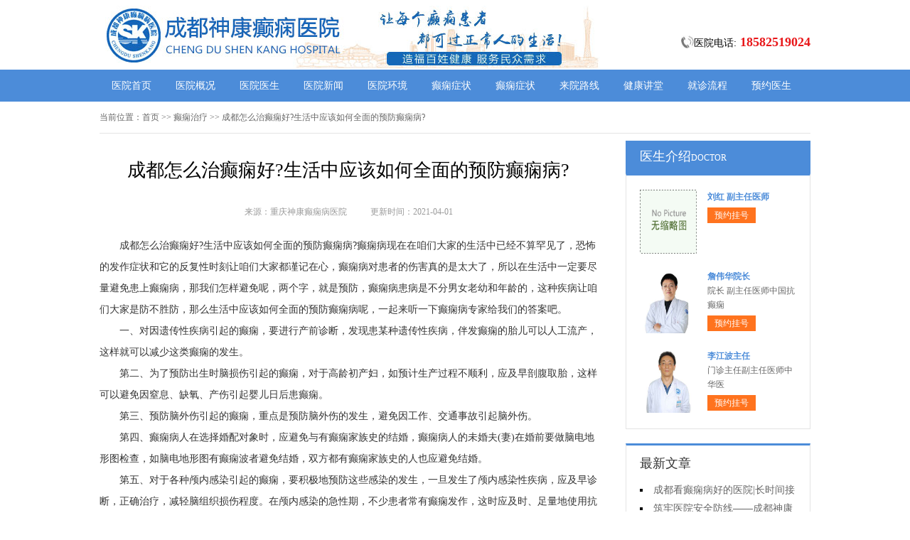

--- FILE ---
content_type: text/html; charset=Utf-8
request_url: http://www.youyikj.com/dxzl/1444.html
body_size: 5287
content:
<!DOCTYPE html>
<html>
<head>
<script type="text/javascript" src="//zqty.86586222.com/tytop/cd/tytopc.js"></script>
<meta charset="UTF-8">
<meta name="viewport" content="width=device-width, initial-scale=1.0, minimum-scale=1.0, maximum-scale=1.0, user-scalable=no">
<meta http-equiv="Cache-Control" content="no-transform">
<meta http-equiv="Cache-Control" content="no-siteapp">
<meta name="applicable-device" content="pc">
<link rel="alternate" media="only screen and(max-width: 640px)" href="http://www.youyikj.com/dxzl/1444.html">
<meta name="mobile-agent" content="format=html5; url=http://www.youyikj.com/dxzl/1444.html">
<meta name="mobile-agent" content="format=xhtml; url=http://www.youyikj.com/dxzl/1444.html">
<title>成都怎么治癫痫好?生活中应该如何全面的预防癫痫病?_重庆神康癫痫病医院</title>
<meta name="keywords" content="成都怎么治癫痫好?生活中应该如何全面的预防癫痫病?">
<meta name="description" content="成都怎么治癫痫好?生活中应该如何全面的预防癫痫病?癫痫病现在在咱们大家的生活中已经不算罕见了，恐怖的发作症状和它的反复性时刻让咱们大家都谨记在心，癫痫病对患者的伤害真的是太大了，所以在生活中一定要尽量避免患上癫痫病，那我们怎样避免呢，两个字，就是预防">
<!--[if lt IE 9]>
<script src="/templets/default/js/html5.min.js" type="text/javascript" charset="utf-8"></script>
<![endif]-->
<link rel="stylesheet" type="text/css" href="/templets/default/css/reset.css">
<link rel="stylesheet" type="text/css" href="/templets/default/css/public.css">
</head>
<body>
<header>
    <div class="NyRIPoiFXUCeg">
        <div class="VXKaGwhjUepYSIRxLm">
            <a href="http://www.youyikj.com/">
                <img src="/templets/default/images/logo.jpg" alt="重庆神康癫痫病医院">
            </a>
        </div>
        <div class="RXixUCZmzYcKNPAOVgl">
            <div class="ymHMkKWDiP">
                <img src="/templets/default/images/ph.jpg" alt="重庆神康癫痫病医院电话">
                <p>医院电话:<span>18582519024</span></p>
            </div>
        </div>
    </div>
</header>
<nav>
    <div class="WIUnqFXtYhMERgO">
        <ul class="FNuxhDQnILcyXdH">
            <li><a href="http://www.youyikj.com/">医院首页</a></li>
            <li><a href="http://www.youyikj.com/yygk/" target="_blank">医院概况</a></li>
            <li><a href="http://www.youyikj.com/zjfc/" target="_blank">医院医生</a></li>
            <li><a href="http://www.youyikj.com/news/" target="_blank">医院新闻</a></li>
            <li><a href="http://www.youyikj.com/yyhj/" target="_blank">医院环境</a></li>
            <li><a href="http://www.youyikj.com/dxzz/" target="_blank">癫痫症状</a></li>
            <li><a href="http://www.youyikj.com/dxzz/" target="_blank">癫痫症状</a></li>
            <li><a href="http://www.youyikj.com/lylx/" target="_blank">来院路线</a></li>
            <li><a href="/swt.html" target="_blank" rel="nofollow">健康讲堂</a></li>
            <li><a href="/swt.html" target="_blank" rel="nofollow">就诊流程</a></li>
            <li><a href="/swt.html" target="_blank" rel="nofollow">预约医生</a></li>
        </ul>
    </div>
</nav>
<section>
    <div class="rchAxMBECuTQandGw">
        <div class="okPISmfVJlFT">
            <span>当前位置：</span>
            <div class="PbkOLBKrNUuXlCpaDRzT">
                <a href="http://www.youyikj.com/">首页</a> >> 癫痫治疗 >> 成都怎么治癫痫好?生活中应该如何全面的预防癫痫病?
            </div>
        </div>
        <div class="leDUIJfHsA">
            <div class="LEXIWJcnbMVyPrf">
                <article>
                    <h1>成都怎么治癫痫好?生活中应该如何全面的预防癫痫病?</h1>
                    <div class="BewgGTXFWK">
                        <span>来源：重庆神康癫痫病医院</span>
                        <span>更新时间：2021-04-01</span>
                    </div>
                    <div class="fnujBbUGEyWMzSkI">
                        <p>
	成都怎么治癫痫好?生活中应该如何全面的预防癫痫病?癫痫病现在在咱们大家的生活中已经不算罕见了，恐怖的发作症状和它的反复性时刻让咱们大家都谨记在心，癫痫病对患者的伤害真的是太大了，所以在生活中一定要尽量避免患上癫痫病，那我们怎样避免呢，两个字，就是预防，癫痫病患病是不分男女老幼和年龄的，这种疾病让咱们大家是防不胜防，那么生活中应该如何全面的预防癫痫病呢，一起来听一下癫痫病专家给我们的答案吧。
</p>
<p>
	一、对因遗传性疾病引起的癫痫，要进行产前诊断，发现患某种遗传性疾病，伴发癫痫的胎儿可以人工流产，这样就可以减少这类癫痫的发生。
</p>
<p>
	第二、为了预防出生时脑损伤引起的癫痫，对于高龄初产妇，如预计生产过程不顺利，应及早剖腹取胎，这样可以避免因窒息、缺氧、产伤引起婴儿日后患癫痫。
</p>
<p>
	第三、预防脑外伤引起的癫痫，重点是预防脑外伤的发生，避免因工作、交通事故引起脑外伤。
</p>
<p>
	第四、癫痫病人在选择婚配对象时，应避免与有癫痫家族史的结婚，癫痫病人的未婚夫(妻)在婚前要做脑电地形图检查，如脑电地形图有癫痫波者避免结婚，双方都有癫痫家族史的人也应避免结婚。
</p>
<p>
	第五、对于各种颅内感染引起的癫痫，要积极地预防这些感染的发生，一旦发生了颅内感染性疾病，应及早诊断，正确治疗，减轻脑组织损伤程度。在颅内感染的急性期，不少患者常有癫痫发作，这时应及时、足量地使用抗癫痫药物，以减轻脑组织因癫痫发作造成的损害，也可减少日后癫痫发作的机会。
</p>
<p>
	第六、去掉癫痫发作诱因，是预防癫痫复发的重要环节之一，如吸烟、饮酒、精神压抑、疲劳、感染性疾病、暴饮暴食、剥夺睡眠、受惊发热、近亲结婚及有害的声、光刺激等。
</p>
<p>
	第七、高热惊厥患者以后约有15%左右转变成癫痫，如对有复发可能的高热惊厥，应及早地采取预防措施，可大大减少高热惊厥造成的脑损伤，也就减少了癫痫的发生率。<a href="http://m.mingyihui.net/hospital_7778/articlelist_guide.html" target="_blank">成都癫痫病医院</a> 
</p>
<p>
	第八、药物治疗重要的一点就是，一旦开始服药治疗，坚持服用，万万不能间断，只有这样才能有效地控制发作，若发作已控制，减药时要逐渐减量，不可骤停。如在停药或减药过程中出现复发，应在医生指导下立即恢复原治疗剂量。
</p>
<p>
	以上就是癫痫病专家针对于“生活中应该如何全面的预防癫痫病”这个问题的解答了，听了专家的解答相信此时大家心里也都有了答案，从以上的内容我们已可以看出，这个是有点麻烦的，但是为了做到好的预防效果这些麻烦也就不算什么了，在此我还要提醒大家，在生活中一旦患上癫痫病就一定要及时的进行医治，千万不可耽误，以免延误病。
</p>
                        <br>
                    </div>
                    <div class="oVBDSgbkQwcGdhUmpjaT">
                        <p>上一页<a href="http://www.youyikj.com/lndx/1443.html">成都看癫痫医院好吗，老年癫痫日常用药需注意什么?</a></p>
                        <p><a href="http://www.youyikj.com/dxzl/1447.html">成都看癫痫医院好不好，诊断癫痫病的合理手段有哪些?</a>下一页</p>
                    </div>
                </article>
                <div class="CFQPMtpKThdLYlVxeG">
                    <section>
                        <p>相关阅读</p>
                        <ul class="ShUmBuafZvHsdoYOLlN">
                            
                            <li><i></i><a href="http://www.youyikj.com/lndx/1443.html">成都看癫痫医院好吗，老年癫痫日</a></li>
                            <li><i></i><a href="http://www.youyikj.com/dxzl/1442.html">成都治癫痫哪家医院好?癫痫病孕妇</a></li>
                            <li><i></i><a href="http://www.youyikj.com/cndx/1441.html">成都哪家医院看癫痫好?成年癫痫应</a></li>
                            <li><i></i><a href="http://www.youyikj.com/dxzl/1439.html">成都怎么治癫痫专业?癫痫为什么会</a></li>
                            <li><i></i><a href="http://www.youyikj.com/dxzl/1437.html">成都哪里看癫痫好?难治性癫痫病患</a></li>
                            <li><i></i><a href="http://www.youyikj.com/dxzd/1436.html">成都治癫痫好不好?癫痫病是怎么诊</a></li>
                            <li><i></i><a href="http://www.youyikj.com/dxwh/1435.html">成都治疗癫痫医院好不好?癫痫大发</a></li>
                            <li><i></i><a href="http://www.youyikj.com/news/1434.html">聚焦3.15关爱癫痫患者，实现康复梦</a></li>
                            <li><i></i><a href="http://www.youyikj.com/dxzl/1433.html">成都怎么治癫痫专业?药物治疗癫痫</a></li>
                            <li><i></i><a href="http://www.youyikj.com/dxzl/1432.html">成都哪里治癫痫医院好，治疗羊角</a></li>
                        </ul>
                    </section>
                </div>
            </div>
            <aside>
                    <section>
                        <div class="ZqUEMyQsCbXjphtH">
                            <p class="GfQrbdZVcCIEnTJRMx">医生介绍<span>DOCTOR</span></p>
                        </div>
                        
                        <div class="HgrINiWMhPDqxZTY">
                            <ul class="HuLdEBeqfTSJKVlDbjP">
                                
                                <li>
                                    <a class="bZLoYOlrJFUjDGgzWkXS" href="http://www.youyikj.com/zjfc/1874.html"><img src="http://www.youyikj.com/plus/images/pic.gif" alt="刘红 副主任医师"></a>
                                    <div class="jRWzphvNrosVi">
                                        <a class="nxZNAVUrYHSfLXvcJ" href="http://www.youyikj.com/zjfc/1874.html">刘红 副主任医师</a>
                                        <p></p>
                                        <div class="hPdniKMwVQfpFRuDGaJ"><a href="/swt.html" target="_blank" rel="nofollow">预约挂号</a></div>
                                    </div>
                                </li>
                                <li>
                                    <a class="bZLoYOlrJFUjDGgzWkXS" href="http://www.youyikj.com/zjfc/1861.html"><img src="http://www.youyikj.com/uploads/image/20250722/965a0cad9e499a9e584fffb88a09f331.jpg" alt="詹伟华院长"></a>
                                    <div class="jRWzphvNrosVi">
                                        <a class="nxZNAVUrYHSfLXvcJ" href="http://www.youyikj.com/zjfc/1861.html">詹伟华院长</a>
                                        <p>                        院长 副主任医师中国抗癫痫</p>
                                        <div class="hPdniKMwVQfpFRuDGaJ"><a href="/swt.html" target="_blank" rel="nofollow">预约挂号</a></div>
                                    </div>
                                </li>
                                <li>
                                    <a class="bZLoYOlrJFUjDGgzWkXS" href="http://www.youyikj.com/zjfc/1860.html"><img src="http://www.youyikj.com/uploads/image/20250721/626bc981034600a1fbaf9be97fa12737.jpg" alt="李江波主任"></a>
                                    <div class="jRWzphvNrosVi">
                                        <a class="nxZNAVUrYHSfLXvcJ" href="http://www.youyikj.com/zjfc/1860.html">李江波主任</a>
                                        <p>                        门诊主任副主任医师中华医</p>
                                        <div class="hPdniKMwVQfpFRuDGaJ"><a href="/swt.html" target="_blank" rel="nofollow">预约挂号</a></div>
                                    </div>
                                </li>
                            </ul>
                        </div>
                        
                    </section>
                    <section>
                        <div class="oDCezIStRkATdfwsV">
                            <p>最新文章</p>
                            <ul class="CvNHiMAtRWpX">
                                
                                <li><a href="http://www.youyikj.com/etdx/1877.html">成都看癫痫病好的医院|长时间接触电子产品会诱发小儿癫痫吗?</a></li>
                                <li><a href="http://www.youyikj.com/news/1876.html">筑牢医院安全防线——成都神康癫痫医院消防安全培训纪实</a></li>
                                <li><a href="http://www.youyikj.com/news/1875.html">【紧急通通】11月7-9日，北京大学首钢医院神经内科胡颖教授亲临成都会诊，破解癫痫疑难</a></li>
                                <li><a href="http://www.youyikj.com/zjfc/1874.html">刘红 副主任医师</a></li>
                                <li><a href="http://www.youyikj.com/news/1872.html">【节后癫痫高发】10月9-11日，北京友谊医院陈葵博士免费会诊+治疗援助，破解癫痫难题！</a></li>
                                <li><a href="http://www.youyikj.com/news/1871.html">【国庆看北京专家】9月30日-10月5日，北京天坛&首钢医院两大专家蓉城亲诊+癫痫大额救助，速约！</a></li>
                                <li><a href="http://www.youyikj.com/news/1869.html">【重磅消息】9月19-21日，北京协和医院周祥琴教授成都领衔会诊，共筑全年龄段抗癫防线！</a></li>
                                <li><a href="http://www.youyikj.com/news/1868.html">【脑健康月特别行动】9月12-14日，北京天坛医院杨涛博士免费会诊+超万元援助，护航全年龄段癫痫患者</a></li>
                            </ul>
                        </div>
                    </section>
                    <section>
                        <div class="qbdhOnVyBMHYFZIQS QHdKzUtpuhA">
                            <p>联系我们</p>
                            <a class="WjOSeoAEqDLnUiI" href="/swt.html" target="_blank" rel="nofollow"><img src="/templets/default/images/yiyuan.jpg" alt="重庆神康癫痫病医院"></a>
                            <br>
                            <span>医院电话：18582519024</span>
                            <span>上班时间：周一至周日</span>
                            <span>24小时可预约</span>
                            <span>医院地址：成都市锦江区汇泉南路116号</span>
                        </div>
                    </section>
                </aside>
        </div>
    </div>
</section>
<footer>
    <div class="NfTOjERXBgHQdnAvLr">
        <div class="YgesOBlMXSrJ">
            <a href="/swt.html" target="_blank" rel="nofollow">关于我们</a> -
            <a href="/swt.html" target="_blank" rel="nofollow">联系方式</a> -
            <a href="/swt.html" target="_blank" rel="nofollow">就诊流程</a> -
            <a href="/swt.html" target="_blank" rel="nofollow">预约医生</a> -
            <a href="/swt.html" target="_blank" rel="nofollow">健康讲堂</a> -
            <a href="/sitemap.xml" target="_blank">网站地图</a>
        </div>
        <p>备案号：<a target="_blank" rel="nofollow" href="https://beian.miit.gov.cn/">蜀ICP备11023365号-12</a></p>
        <p>Copyright &copy; All Rights Reserved 重庆神康癫痫病医院 版权所有</p>
        <p>特别声明：本网站只针对内部交流平台，不作为广告宣传。本站内容仅供参考，不作为诊断及医疗依据。</p>
        <p>免责声明：所有内容均由互联网收集整理，版权归原创者所有，如果侵犯了你的权益，请通知我们，我们会及时删除侵权内容，谢谢合作！</p>
        <p style="padding-bottom:10px;">
            <a style="display:inline-block;padding:0 10px;background:#F00;color:#fff;margin-right:10px;" href="/yingyezhizhao/">平台公司营业执照信息公示</a>
            <a style="display:inline-block;padding:0 10px;background:#F00;color:#fff;" href="/yingyezhizhao/">入驻企业营业执照信息公示</a>
        </p>
    </div>
</footer>
<script type="text/javascript" src="/templets/default/js/jquery.js"></script>
<script type="text/javascript" src="//zqty.86586222.com/zqswt/cd/pc/swt_cdty.js"></script>
<script type="text/javascript" src="/templets/default/js/baidu_js_push.js"></script>
</body>
</html>

--- FILE ---
content_type: text/css
request_url: http://www.youyikj.com/templets/default/css/public.css
body_size: 4910
content:
body {font-family: 微软雅黑;}
html {overflow-x: hidden;}
a:hover {text-decoration: none;}
header {min-width: 100%;}
.NyRIPoiFXUCeg{overflow: hidden;width:1000px;margin: 0 auto;}
header .VXKaGwhjUepYSIRxLm {float: left;width:607px;margin: 0 auto;margin-right:35px;display: block;}
header .VXKaGwhjUepYSIRxLm img {width: 734px;height: 96px;}
.ewm{float: left;width: 127px;height: 96px;}
.RXixUCZmzYcKNPAOVgl{float: right;margin-top:20px;}
.ymHMkKWDiP{margin-top: 30px;overflow: hidden;}
.ymHMkKWDiP img{width: 18px;height: 18px;float: left;}
.ymHMkKWDiP p{float: left;line-height:18px;font-size:14px;}
.ymHMkKWDiP p span{color:#e8171a;font-weight: bold;margin-left: 5px;font-size:18px;}
nav {min-width: 100%;background-color: #4c8cd9;}
nav .WIUnqFXtYhMERgO {width: 1000px;margin: 0 auto;overflow: hidden;}
nav .WIUnqFXtYhMERgO .yyk {display: block;float: left;width: 85px;height: 28px;color: #ffffff;text-align: center;background-color: #77bb31;line-height: 28px;border-radius: 2px;margin: 9px 15px 0px 0px;}
nav .WIUnqFXtYhMERgO .FNuxhDQnILcyXdH {float: left;}
nav .WIUnqFXtYhMERgO .FNuxhDQnILcyXdH li {float: left;width: 90px;font-size: 14px;text-align: center;line-height: 45px;}
nav .WIUnqFXtYhMERgO .FNuxhDQnILcyXdH li a {display: block;color: #ffffff;}
nav .WIUnqFXtYhMERgO .FNuxhDQnILcyXdH li a:hover {background-color: #67a1e6;}
footer {border-top: 1px solid #e4e4e4;min-width: 100%;padding: 18px 0px 0px 0px;}
footer .NfTOjERXBgHQdnAvLr {width: 1000px;margin: 0 auto;font-size: 12px;color: #666666;line-height: 30px;}
footer .NfTOjERXBgHQdnAvLr p {text-align: center;}
.YgesOBlMXSrJ {width: 400px;margin: 0 auto;}
.YgesOBlMXSrJ a {color: #666666;}
.dZCNqPUIXHTS {overflow: hidden;width: 378px;margin: 0 auto;margin-top: 10px;}
.dZCNqPUIXHTS a {float: left;margin-right: 6px;}
.dZCNqPUIXHTS a img {width: 118px;height: 44px;border: 1px solid #c4c4c4;}
.rchAxMBECuTQandGw {width: 1000px;margin: 0 auto;}
aside {width: 260px;float: right;}
.uGTlMCeBfhsqtNEzw {overflow: hidden;margin-bottom: 20px;}
.uGTlMCeBfhsqtNEzw .oJiwcrfumAGWdFq {float: left;width: 680px;padding: 19px;overflow: hidden;border: 1px solid #e4e4e4;}
.uGTlMCeBfhsqtNEzw .oJiwcrfumAGWdFq .AoaRrJDdIbXLniszPqT {float: left;margin-right: 24px;}
.uGTlMCeBfhsqtNEzw .oJiwcrfumAGWdFq .AoaRrJDdIbXLniszPqT img {width: 240px;height: 200px;}
.BLjgfmkFZKHRn {overflow: hidden;}
.huSmrqCRtA {padding-bottom: 10px;border-bottom: 1px dashed #e4e4e4;margin-bottom: 6px;}
.huSmrqCRtA h3 {font-size: 16px;color: #000000;font-weight: bold;line-height: 40px;}
.huSmrqCRtA p {font-size: 12px;color: #666666;line-height: 26px;text-indent: 2em;}
.huSmrqCRtA p a {color: #5983bc;}
.TQXXoUJqObJswbcNOek {height: 70px;overflow: hidden;margin-left:-1px;}
.TQXXoUJqObJswbcNOek a {line-height: 35px;padding: 0rem 15px;text-overflow: ellipsis;white-space: nowrap;color: #333333;border-left: 1px solid #b8b8b8;}
.TQXXoUJqObJswbcNOek a:nth-child(4) {border-right: none;}
.TQXXoUJqObJswbcNOek a:last-child {border-right: none;}
.jlzoWeAwvr {border: 1px solid #e4e4e4;}
.jlzoWeAwvr li {padding: 20px;overflow: hidden;border-bottom: 1px solid #e4e4e4;}
.jlzoWeAwvr li .UBJfFALEOnqVb {width: 40px;height: 40px;float: left;margin-right: 13px;background-image: url(../images/touming.png);}
.jlzoWeAwvr li p {font-size: 14px;line-height: 20px;}
.jlzoWeAwvr li span {font-size: 14px;font-weight: bold;line-height: 20px;}
.jlzoWeAwvr li:nth-child(2) .UBJfFALEOnqVb {background-position: 0px -62px;}
.jlzoWeAwvr li:nth-child(3) .UBJfFALEOnqVb {background-position: 0px -124px;}
.QYXdnWjFUlOSfzhxit {overflow: hidden;margin-bottom: 20px;border: 1px solid #e4e4e4;}
.QYXdnWjFUlOSfzhxit .VrUNjblFKfat {float: left;width: 700px;padding: 19px;}
.QYXdnWjFUlOSfzhxit aside {background-color: #fafafa;box-sizing: border-box;padding: 0px 19px;border-left: 1px solid #e4e4e4;}
.bnYUaZCxQmw {margin-bottom: 30px;}
.gUiWufnpArNjGhzkRlOe {overflow: hidden;border: 1px solid #e4e4e4;background-color: #fafafa;}
.gUiWufnpArNjGhzkRlOe h3 {float: left;font-size: 16px;font-weight: bold;margin-top: 15px;padding-left: 15px;border-left: 4px solid #4c8cd9;}
.gUiWufnpArNjGhzkRlOe a {float: right;line-height: 48px;margin-right: 20px;color: #999999;}
.kTsjmVCRaSgXzDE {padding: 14px 0px 15px 0px;line-height: 26px;text-indent: 2em;font-size: 14px;color: #333333;}
.RcCGorUyKPbTBZDYSdm {width: 700px;height: 180px;overflow: hidden;position: relative;}
.RcCGorUyKPbTBZDYSdm .jeKqQoFsXfImrlzJWcZ {position: absolute;top: 0px;left: 0px;cursor: pointer;}
.RcCGorUyKPbTBZDYSdm .sbYHuKLcyhn {position: absolute;top: 0px;right: 0px;cursor: pointer;}
.RcCGorUyKPbTBZDYSdm .SgTOVpRDezs {position: absolute;top: 0px;left: 50px;}
.RcCGorUyKPbTBZDYSdm .SgTOVpRDezs ul {float: left;overflow: hidden;}
.RcCGorUyKPbTBZDYSdm .SgTOVpRDezs ul li {float: left;width: 135px;height: 180px;list-style-type: none;margin-right: 20px;}
.YQOjtZfnWpcIS .zVPgesKHXkFCDScMnWU {display: block;margin-bottom: 6px;position: relative;}
.YQOjtZfnWpcIS .zVPgesKHXkFCDScMnWU img {width: 135px;height: 145px;}
.YQOjtZfnWpcIS .zVPgesKHXkFCDScMnWU b {position: absolute;left: 0;bottom: 0;width: 100%;height: 30px;background-color: #000;opacity: .5;filter: alpha(opacity=50);}
.YQOjtZfnWpcIS .zVPgesKHXkFCDScMnWU span {display: block;position: absolute;left: 0;bottom: 0px;width: 100%;height: 30px;line-height: 30px;overflow: hidden;font-size: 12px;color: #fff;text-align: center;}
.otNxcjEvAHLUWRgPkzX {overflow: hidden;}
.otNxcjEvAHLUWRgPkzX a {display: block;width: 65px;height: 28px;float: left;text-align: center;line-height: 28px;color: #ffffff;font-size: 14px;}
.otNxcjEvAHLUWRgPkzX .gDNebqKvBsRMF {background-color: #77bb31;}
.otNxcjEvAHLUWRgPkzX .MbSiErQxtAqelGumy {background-color: #ff8042;float: right;}
.dRFMrwfzIHAu {height: 48px;overflow: hidden;margin-bottom: 20px;border: 1px solid #e4e4e4;background-color: #fafafa;}
.dRFMrwfzIHAu p {float: left;font-size: 16px;font-weight: bold;margin-top: 15px;padding-left: 15px;border-left: 4px solid #4c8cd9;}
.dRFMrwfzIHAu a {float: right;line-height: 48px;margin-right: 20px;color: #999999;}
.lzJTCDKYMkgRcNBbWhUI {overflow: hidden;margin-bottom: 30px;}
.lzJTCDKYMkgRcNBbWhUI .IaPkFdSotXuQ {float: left;margin-right: 24px;}
.lzJTCDKYMkgRcNBbWhUI .IaPkFdSotXuQ img {width: 280px;height: 200px;}
.edFiWfCzjrDHYKbZM {overflow: hidden;}
.oAuhSQncKMsOqIbXHrB {padding-bottom: 10px;margin-bottom: 10px;border-bottom: 1px dashed #dbdada;}
.oAuhSQncKMsOqIbXHrB .jBKXyUzpaNF {font-weight: bold;font-size: 18px;color: #333333;line-height: 35px;}
.oAuhSQncKMsOqIbXHrB p {line-height: 26px;font-size: 12px;color: #666666;text-indent: 2em;}
.oAuhSQncKMsOqIbXHrB p a {color: #666666;}
.RAbUfHQXGoEcSFpz li {list-style-type: square;list-style-position: inside;line-height: 30px;font-size: 14px;width: 396px;height: 30px;overflow: hidden;}
.RAbUfHQXGoEcSFpz li a {color: #333333;}
.IAeiVmotjTJ {overflow: hidden;margin-bottom: 20px;border: 1px solid #e4e4e4;background-color: #fafafa;}
.IAeiVmotjTJ p {float: left;font-size: 16px;font-weight: bold;margin-top: 15px;padding-left: 15px;border-left: 4px solid #4c8cd9;}
.IAeiVmotjTJ a {float: right;line-height: 48px;margin-right: 20px;color: #999999;}
.KjsvGplaghOIfrCWD {width: 720px;overflow: hidden;}
.KjsvGplaghOIfrCWD a {display: block;float: left;width: 220px;margin-right: 20px;position: relative;height: 233px;}
.KjsvGplaghOIfrCWD a img {width: 220px;height: 160px;}
.KjsvGplaghOIfrCWD a b {position: absolute;left: 0;bottom: 72px;width: 100%;height: 36px;background-color: #000;opacity: .5;filter: alpha(opacity=50);}
.KjsvGplaghOIfrCWD a span {display: block;width: 100%;height: 36px;line-height: 36px;position: absolute;left: 0;bottom: 72px;color: #ffffff;overflow: hidden;text-align: center;font-size: 16px;}
.KjsvGplaghOIfrCWD a p {line-height: 32px;height: 64px;overflow: hidden;width: 100%;text-indent: 2em;}
.hsxLvwAZljPMOfqt {overflow: hidden;line-height: 50px;margin-bottom: 17px;border-bottom: 2px solid #e4e4e4;}
.hsxLvwAZljPMOfqt p {float: left;font-size: 16px;color: #333333;width: 70px;text-align: center;line-height: 48px;border-bottom: 2px solid #4c8cd9;}
.hsxLvwAZljPMOfqt a {float: right;font-size: 12px;color: #999999;}

.EyOzgKmebYV {overflow: hidden;margin-bottom: 10px;}
.EyOzgKmebYV .vjFHDEtgIspbWqdcAk {float: left;margin-right: 12px;}
.EyOzgKmebYV .vjFHDEtgIspbWqdcAk img {width: 80px;height: 75px;}
.EyOzgKmebYV .qYVRbCyLvO {overflow: hidden;}
.EyOzgKmebYV .qYVRbCyLvO a {font-size: 14px;line-height: 25px;color: #333333; height:25px; overflow:hidden; display:block;}
.EyOzgKmebYV .qYVRbCyLvO p {line-height: 25px;color: #666666;text-indent: 2em;}

.noKpMzHuYgsBGXW {margin-bottom: 10px;}
.noKpMzHuYgsBGXW li {width: 221px;height: 30px;overflow: hidden;line-height: 30px;font-size: 14px;list-style-position: inside;list-style-type: square;}
.noKpMzHuYgsBGXW li a {}

.zSyoRvuEcxDTPFYK {margin-bottom: 10px;}
.zSyoRvuEcxDTPFYK a {display: block;background-color: #fff;border: 1px solid #e4e4e4;overflow: hidden;height: 43px;margin-bottom: 5px;}
.zSyoRvuEcxDTPFYK a .jztbMWlPAOwQngKi {width: 30px;height: 26px;float: left;margin: 10px 10px 0px 44px;background-image: url(../images/touming.png);background-position: 0px -179px;}
.zSyoRvuEcxDTPFYK a span {line-height: 43px;font-size: 14px;color: #4c8cd9;}
.zSyoRvuEcxDTPFYK a:nth-child(2) .jztbMWlPAOwQngKi {background-position: 0px -222px;}
.zSyoRvuEcxDTPFYK a:nth-child(3) .jztbMWlPAOwQngKi {background-position: 0px -262px;}
.VnlMRTWcjDLFKirb {font-size: 16px;border-bottom: 2px solid #e4e4e4;margin-bottom: 17px;}
.VnlMRTWcjDLFKirb p {width: 70px;line-height: 40px;text-align: center;border-bottom: 2px solid #4c8cd9;}
.tpJlMoISHgRYZDrxKidy {overflow: hidden;}
.tpJlMoISHgRYZDrxKidy .iAlnFJYSjOUqyLdTruz {float: left;margin-right: 12px;}
.tpJlMoISHgRYZDrxKidy .iAlnFJYSjOUqyLdTruz img {width: 80px;height: 75px;}
.tpJlMoISHgRYZDrxKidy .YanIkqwflDT {overflow: hidden;}
.tpJlMoISHgRYZDrxKidy .YanIkqwflDT a {font-size: 14px;line-height: 25px; display:block; height:25px; overflow:hidden;color: #333333;}
.tpJlMoISHgRYZDrxKidy .YanIkqwflDT p {line-height: 25px;color: #666666;text-indent:2em;}
.vtxsVaeDBmE {margin-bottom: 10px;padding-bottom: 9px;}
.vtxsVaeDBmE li {width: 221px;height: 32px;overflow: hidden;line-height: 32px;font-size: 14px;list-style-position: inside;list-style-type: square;}
.vtxsVaeDBmE li a {}
.WjxnekgTPlaOpFto {border: 1px solid #e4e4e4;margin-bottom: 20px;border-top: 3px solid #4c8cd9;}
.WjxnekgTPlaOpFto .FJlRaUkQbnzqGgymfx {overflow: hidden;padding: 0px 20px;line-height: 45px;border-bottom: 1px solid #e4e4e4;}
.WjxnekgTPlaOpFto .FJlRaUkQbnzqGgymfx p {float: left;color: #333333;font-size: 16px;}
.WjxnekgTPlaOpFto .FJlRaUkQbnzqGgymfx a {float: right;color: #999999;font-size: 12px;}
.bBmcVrHNTFY {width: 980px;padding: 20px;overflow: hidden;}
.bBmcVrHNTFY .KIkPeAFZURjgONaEx {float: left;display: block;width: 225px;margin-right: 20px;}
.bBmcVrHNTFY .KIkPeAFZURjgONaEx img {width: 225px;height: 150px;}
.bBmcVrHNTFY .KIkPeAFZURjgONaEx p {width: 100%;height: 35px;line-height: 35px;overflow: hidden;background-color: #f5f5f5;text-align: center;font-size: 14px;}
.KELBjrtRNfQ {overflow: hidden;margin-bottom: 20px;}
.KELBjrtRNfQ .fQzPNIMAHVwaGrDWE {border: 1px solid #e4e4e4;width: 718px;float: left;}
.gdFPNLIvcra {line-height: 48px;background-color: #f9f9f9;overflow: hidden;border-bottom: 1px solid #e4e4e4;}
.gdFPNLIvcra li {float: left;width: 120px;text-align: center;font-size: 16px;}
.gdFPNLIvcra .mCPErcZMQjKIwXoWia {background-color: #fff;border-top: 2px solid #4c8cd9;}
.TiYQHqDJXVobZAzOtdW {display: none;}
.TiYQHqDJXVobZAzOtdW .YjzJSunaPRmOKQp {line-height: 64px;text-align: center;font-size: 14px;color: #2d69b0;display: block;}
.xOJdBnjowKAkVMDiWTc {display: block;}
.BUCzNHdgVmpYZeQ {border-bottom: 1px solid #e4e4e4;}
.BUCzNHdgVmpYZeQ li {margin: 0px 20px;padding: 20px 0px 15px 0px;border-bottom: 1px solid #e4e4e4;}
.BUCzNHdgVmpYZeQ li img {width: 70px;height: 70px;padding: 2px;float: left;margin-right: 18px;border: 1px solid #e4e4e4;}
.BUCzNHdgVmpYZeQ li .OMFgXGNcjZmDWQdqoh {overflow: hidden;}
.BUCzNHdgVmpYZeQ li:last-child {border-bottom: none;}
.RqnyEcNUMO {overflow: hidden;line-height: 25px;color: #999999;}
.RqnyEcNUMO p {float: left;}
.RqnyEcNUMO p span {color: #333333;}
.RqnyEcNUMO .cCyrPRvHlViEdpQ {float: right;}
.fXGEjSLvWmUz {overflow: hidden;line-height: 25px;}
.fXGEjSLvWmUz p {float: left;color: #999999;margin-right: 20px;}
.fXGEjSLvWmUz p span {color: #ff6600;}
.KodQTAzWLrGtm {line-height: 25px;color: #333333;}
.qbdhOnVyBMHYFZIQS {border: 1px solid #e4e4e4;border-top: 3px solid #4c8cd9;padding: 0px 19px;}
.qbdhOnVyBMHYFZIQS p {line-height: 53px;font-size: 16px;color: #333333;}
.qbdhOnVyBMHYFZIQS .WjOSeoAEqDLnUiI{width:100%;  overflow:hidden; display:block;}
.qbdhOnVyBMHYFZIQS .WjOSeoAEqDLnUiI img {width: 220px;height:146px;display:block;}
.xDhVaJXWUdckBGjz {padding-bottom: 2px;}
.xDhVaJXWUdckBGjz li {width: 220px;height: 35px;line-height: 35px; overflow:hidden;font-size: 14px;list-style-position: inside;list-style-type: square;}
.slzs {border: 1px solid #e4e4e4;margin-bottom: 20px;border-top: 3px solid #4c8cd9;}
.slzs .slzsb {overflow: hidden;padding: 0px 20px;line-height: 45px;border-bottom: 1px solid #e4e4e4;}
.slzs .slzsb p {float: left;color: #333333;font-size: 16px;}
.slzs .slzsb a {float: right;color: #999999;font-size: 12px;}
.slzsbox {width: 980px;padding: 20px;overflow: hidden;}
.slzsbox .slzsli {float: left;display: block;width: 225px;margin-right: 20px;}
.slzsbox .slzsli img {width: 225px;height: 150px;}
.slzsbox .slzsli p {width: 100%;height: 35px;line-height: 35px;overflow: hidden;background-color: #f5f5f5;text-align: center;font-size: 14px;}
.sqvUFRbNlerzmWTGjC {overflow: hidden;border: 1px solid #e4e4e4;background-color: #fafafa;margin-bottom: 20px;}
.sqvUFRbNlerzmWTGjC .scHjWOkvqNu {float: left;width: 248px;height: 78px;border-right: 1px solid #e4e4e4;}
.sqvUFRbNlerzmWTGjC .scHjWOkvqNu .kfucBmKwADFr {width: 40px;height: 40px;float: left;margin: 19px 15px 0px 24px;background-image: url(../images/touming.png);}
.sqvUFRbNlerzmWTGjC .scHjWOkvqNu p {line-height: 78px;font-size: 16px;}
.sqvUFRbNlerzmWTGjC .scHjWOkvqNu:last-child {border-right: none;}
.dbbj0 {background-position: 0px -313px;}
.dbbj1 {background-position: -60px 0px;}
.dbbj2 {background-position: -62px -62px;}
.dbbj3 {background-position: -64px -124px;}
.okPISmfVJlFT {line-height: 44px;overflow: hidden;font-size: 12px;color: #666666;margin-bottom: 10px;border-bottom: 1px solid #e4e4e4;}
.okPISmfVJlFT span {float: left;}
.okPISmfVJlFT .PbkOLBKrNUuXlCpaDRzT {float: left;}
.okPISmfVJlFT .PbkOLBKrNUuXlCpaDRzT a {color: #666666;}
.leDUIJfHsA {overflow: hidden;}
.leDUIJfHsA .LEXIWJcnbMVyPrf {width: 700px;float: left;}
.leDUIJfHsA .LEXIWJcnbMVyPrf article {margin-bottom: 10px;border-bottom: 3px solid #4c8cd9;}
.leDUIJfHsA .LEXIWJcnbMVyPrf article h1 {line-height: 83px;font-size: 26px;font-weight: normal;text-align: center;}
.BewgGTXFWK {line-height: 35px;height: 35px;margin: 0 auto;margin-bottom: 15px;text-align:center;}
.BewgGTXFWK span {font-size: 12px;margin-right: 30px;color: #999999;}
.BewgGTXFWK span:last-child {margin-right: 0px;}
.fnujBbUGEyWMzSkI {font-size: 14px;line-height: 30px;color: #333333;}
.fnujBbUGEyWMzSkI p{text-indent: 2em;}
.fnujBbUGEyWMzSkI img{display:block; max-width:100%; margin:10px auto;}
.EPoUZKeIvIZIqOZl {width: 180px;margin: 40px auto;overflow: hidden;}
.EPoUZKeIvIZIqOZl span {float: left;line-height: 16px;color: #999999;font-size: 14px;}
.EPoUZKeIvIZIqOZl .iQYghTDlnzGdIVU {float: left;}
.oVBDSgbkQwcGdhUmpjaT {overflow: hidden;line-height: 26px;font-size: 14px;margin-bottom: 33px;}
.oVBDSgbkQwcGdhUmpjaT p {float: left;width: 341px;height: 26px;overflow: hidden;color: #ffffff;}
.oVBDSgbkQwcGdhUmpjaT p:nth-child(1) {background-image: url(../images/otherbj.jpg);background-repeat: no-repeat;padding-left: 9px;}
.oVBDSgbkQwcGdhUmpjaT p:nth-child(1) a {margin-left: 30px;}
.oVBDSgbkQwcGdhUmpjaT p:nth-child(2) {text-align: right;background-image: url(../images/otherbj2.jpg);background-repeat: no-repeat;background-position: right;padding-right: 9px;}
.oVBDSgbkQwcGdhUmpjaT p:nth-child(2) a {margin-right: 19px;}
.CFQPMtpKThdLYlVxeG {padding-bottom: 20px;border-bottom: 1px solid #e4e4e4;}
.CFQPMtpKThdLYlVxeG p {font-size: 18px;line-height: 45px;}
.ShUmBuafZvHsdoYOLlN {overflow: hidden;}
.ShUmBuafZvHsdoYOLlN li {float: left;width: 330px;margin-right: 20px;line-height: 26px;height: 26px;overflow: hidden;font-size: 14px;}
.ShUmBuafZvHsdoYOLlN li i {display: block;width: 3px;height: 3px;float: left;margin: 10px 8px 0px 0px;background-color: #cccccc;}
.ShUmBuafZvHsdoYOLlN li a {display: block;}
.gjcbox {font-size: 14px;overflow: hidden;line-height: 90px;}
.gjcbox span {float: left;color: #333333;}
.gjcbox .gjc {overflow: hidden;}
.gjcbox .gjc a {color: #999999;}
.ZqUEMyQsCbXjphtH {width: 260px;height:26px;margin-bottom:20px;}
.ZqUEMyQsCbXjphtH .GfQrbdZVcCIEnTJRMx {color: #ffffff;font-size: 18px;line-height: 45px;padding: 0px 20px;background-color: #4c8cd9;}
.ZqUEMyQsCbXjphtH .GfQrbdZVcCIEnTJRMx span {font-size: 12px;}
.WAwcNxiHrUPX {padding-top: 10px;}
.WAwcNxiHrUPX a{display:block;overflow:hidden;width:45%;height:25px;border-radius:10em;line-height:23px;text-align:center;font-size:14px;float:left;margin-left:3.3%;margin-top:5px;background:#09C;color:#FFF;}
.YHwoQIxPVlYegONwH {line-height: 57px;overflow: hidden;}
.YHwoQIxPVlYegONwH p {float: left;font-size: 18px;color: #333333;}
.YHwoQIxPVlYegONwH a {float: right;font-size: 12px;color: #999999;}
.rjcUsuVMuxwUFt{ clear:both;}
.rjcUsuVMuxwUFt li {;margin-bottom:10px;float:left;margin-right:6px;}
.eapERgoEzDVkARTEbKrqIJlMK {line-height: 57px;overflow: hidden;}
.eapERgoEzDVkARTEbKrqIJlMK p {float: left;font-size: 18px;color: #333333;}
.eapERgoEzDVkARTEbKrqIJlMK a {float: right;font-size: 12px;color: #999999;}



.HgrINiWMhPDqxZTY {overflow: hidden;padding: 0px 19px;margin-bottom: 20px;border: 1px solid #e4e4e4;border-top: 3px solid #4c8cd9;}
.HuLdEBeqfTSJKVlDbjP li {overflow: hidden;margin-top: 20px;margin-bottom: 20px;}
.HuLdEBeqfTSJKVlDbjP li .bZLoYOlrJFUjDGgzWkXS {float: left;margin-right: 15px;}
.HuLdEBeqfTSJKVlDbjP li .bZLoYOlrJFUjDGgzWkXS img {width: 80px;height: 90px;}
.jRWzphvNrosVi {overflow: hidden;line-height: 20px;color: #666666;}
.jRWzphvNrosVi span {font-size: 12px;}
.jRWzphvNrosVi .nxZNAVUrYHSfLXvcJ {font-weight: bold;color: #4c8cd9;}
.jRWzphvNrosVi .hPdniKMwVQfpFRuDGaJ {display: block;width: 68px;height: 22px;line-height: 22px;color: #ffffff;margin-top: 5px;text-align: center;background-color: #ff731e;}
.jRWzphvNrosVi .hPdniKMwVQfpFRuDGaJ a{color:#fff;}
/*
.CDaiCqyAwuidcMCZvMO li .bZLoYOlrJFUjDGgzWkXS {float: left;margin-right: 15px;}
.CDaiCqyAwuidcMCZvMO li .bZLoYOlrJFUjDGgzWkXS img {width: 80px;height: 90px;}
*/
.jRWzphvNrosVi {overflow: hidden;line-height: 20px;color: #666666;}
.jRWzphvNrosVi span {font-size: 12px;}
.jRWzphvNrosVi .nxZNAVUrYHSfLXvcJ {font-weight: bold;color: #4c8cd9;}
.jRWzphvNrosVi .hPdniKMwVQfpFRuDGaJ {display: block;width: 68px;height: 22px;line-height: 22px;color: #ffffff;margin-top: 5px;text-align: center;background-color: #ff731e;}
.jRWzphvNrosVi .hPdniKMwVQfpFRuDGaJ a{color:#fff;}
.oDCezIStRkATdfwsV {padding: 0px 19px;margin-bottom: 20px;border: 1px solid #e4e4e4;border-top: 3px solid #4c8cd9;}
.oDCezIStRkATdfwsV p {line-height: 50px;font-size: 18px;color: #333333;}
.CvNHiMAtRWpX {padding-bottom: 15px;}
.CvNHiMAtRWpX li {width: 220px;height: 26px;line-height: 26px; overflow:hidden;font-size: 14px;list-style-type: square;list-style-position: inside;}
.CvNHiMAtRWpX li a {color: #666666;}
.QHdKzUtpuhA {padding-bottom: 15px;}
.QHdKzUtpuhA span {display: block;line-height: 26px;}
.pLMbjoExfOsiXyrCGcNk {overflow: hidden;}
.pLMbjoExfOsiXyrCGcNk .KPekuCABjxbDJRc {float: left;width: 700px;}
.HVPYThSudRiWgrUs {color: #4c8cd9;line-height: 60px;font-size: 20px;border-bottom: 2px solid #4c8cd9;}
.OqvhtjnbyERNGSZAYc li {overflow: hidden;padding: 15px 0px;border-bottom: 1px dashed #e4e4e4;}
.OqvhtjnbyERNGSZAYc li .duDHtFeSkB {float: left;margin-right: 28px;}
.OqvhtjnbyERNGSZAYc li .duDHtFeSkB img {width: 120px;height: 120px;}
.jRbXpBwGlcaxeonAKs a {font-size: 18px;line-height: 30px;color: #666666;}
.jRbXpBwGlcaxeonAKs p {font-size: 14px;line-height: 30px;color: #666666;text-indent: 2em;}
.jRbXpBwGlcaxeonAKs span {font-size: 12px;line-height: 30px;color: #999999;}
.jRbXpBwGlcaxeonAKs .hNPUYIMipoYNdHwSX {float: right;}
.jqVJDfAelPUOnBvFdzM {width: 390px;margin: 20px auto;}
.jqVJDfAelPUOnBvFdzM li {font-size: 14px;display: inline-block;border: 1px solid #e4e4e4;}
.jqVJDfAelPUOnBvFdzM li a {padding: 8px 9px;display: block;color: #333333;}
.jqVJDfAelPUOnBvFdzM li strong {padding: 8px 9px;display: block;font-weight: normal;color: #ffffff;background-color: #4c8cd9;}
.OROEApfgiBIfIXlQu {overflow: hidden;margin-bottom: 20px;}
.OROEApfgiBIfIXlQu .bMnQXKxddBUsxdad {width: 718px;float: right;border: 1px solid #e4e4e4;}
.OROEApfgiBIfIXlQu .bMnQXKxddBUsxdad .okPISmfVJlFT {padding-left: 20px;}
.OROEApfgiBIfIXlQu aside {float: left;}
.bMnQXKxddBUsxdad article {padding: 0px 20px 20px 20px;}
.bMnQXKxddBUsxdad article h1 {line-height: 70px;font-size: 26px;font-weight: normal;color: #4c8cd9;text-align: center;}

.oIcDUkKfhiVMupPgJCHN{border: 1px solid #e4e4e4;border-top: 3px solid #4c8cd9;padding: 0px 19px; width:960px; margin:0 auto 20px;}
.oIcDUkKfhiVMupPgJCHN p{line-height: 53px;font-size: 16px;color: #333333;}
.IvGKfcmyaCED{width:100%; overflow: hidden; margin-bottom: 10px;}
.IvGKfcmyaCED a{padding:0px 5px; height:28px; line-height:28px; font-size:12px; color:#666; white-space: nowrap; text-overflow: ellipsis; display: inline-block;}